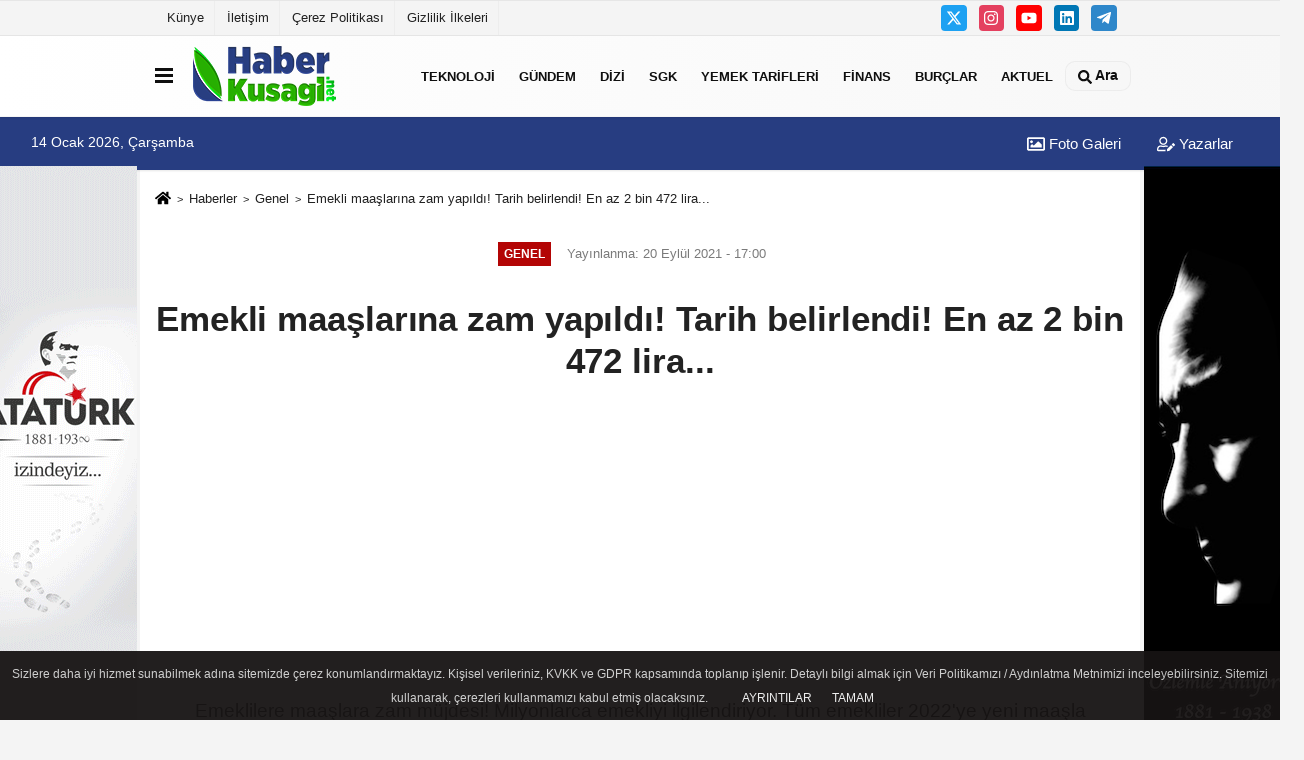

--- FILE ---
content_type: text/html; charset=UTF-8
request_url: https://www.haberkusagi.net/ekonomi/emekli-maaslarina-zam-yapildi-tarih-belirlendi-en-az-2-bin-472-lira-1456h
body_size: 12212
content:
 <!DOCTYPE html> <html lang="tr-TR"><head> <meta name="format-detection" content="telephone=no"/> <meta id="meta-viewport" name="viewport" content="width=1200"> <meta charset="utf-8"> <title>Emekli maaşlarına zam yapıldı! Tarih belirlendi! En az 2 bin 472 lira... - Genel - Haber Kuşağı</title> <meta name="title" content="Emekli maaşlarına zam yapıldı! Tarih belirlendi! En az 2 bin 472 lira... - Genel - Haber Kuşağı"> <meta name="description" content="Emeklilere maaşlara zam müjdesi! Milyonlarca emekliyi ilgilendiriyor. Tüm emekliler 2022&#39;ye yeni maaşla başlayacak. Enflasyon tahminine göre Ocak zammı SSK..."> <meta name="datePublished" content="2021-09-20T17:00:00+03:00"> <meta name="dateModified" content="2021-09-20T17:00:00+03:00"> <meta name="articleSection" content="news"> <link rel="canonical" href="https://www.haberkusagi.net/emekli-maaslarina-zam-yapildi-tarih-belirlendi-en-az-2-bin-472-lira/1456/" /> <link rel="manifest" href="https://www.haberkusagi.net/manifest.json"> <meta name="googlebot-news" content="noindex" /> <meta name="robots" content="index, follow" /> <meta name="googlebot" content="index, follow, max-snippet:-1, max-image-preview:large, max-video-preview:-1" /> <meta name="bingbot" content="index, follow, max-snippet:-1, max-image-preview:large, max-video-preview:-1" /> <meta name="robots" content="max-image-preview:large" /> <meta name="robots" content="max-snippet:160"> <link rel="amphtml" href="https://www.haberkusagi.net/amp/haber/emekli-maaslarina-zam-yapildi-tarih-belirlendi-en-az-2-bin-472-lira/1456/"/> <link rel="image_src" type="image/jpeg" href="https://www.haberkusagi.net/images/haberler/2366.jpg"/> <meta http-equiv="content-language" content="tr"/> <meta name="content-language" content="tr"><meta name="apple-mobile-web-app-status-bar-style" content="#ebe7e6"><meta name="msapplication-navbutton-color" content="#ebe7e6"> <meta name="theme-color" content="#ebe7e6"/> <link rel="shortcut icon" type="image/x-icon" href="https://www.haberkusagi.net/favicon.ico"> <link rel="apple-touch-icon" href="https://www.haberkusagi.net/favicon.ico"> <meta property="og:site_name" content="https://www.haberkusagi.net" /> <meta property="og:type" content="article" /> <meta property="og:title" content="Emekli maaşlarına zam yapıldı! Tarih belirlendi! En az 2 bin 472 lira..." /> <meta property="og:url" content="https://www.haberkusagi.net/emekli-maaslarina-zam-yapildi-tarih-belirlendi-en-az-2-bin-472-lira/1456/" /> <meta property="og:description" content="Emeklilere maaşlara zam müjdesi! Milyonlarca emekliyi ilgilendiriyor. Tüm emekliler 2022&#39;ye yeni maaşla başlayacak. Enflasyon tahminine göre Ocak zammı SSK ve Bağ-Kur&#39;lularda yüzde 5.21, kamu personeli emeklilerinde ise yüzde 7.21 olacak."/> <meta property="og:image" content="https://www.haberkusagi.net/images/haberler/2366.jpg" /> <meta property="og:locale" content="tr_TR" /> <meta property="og:image:width" content="641" /> <meta property="og:image:height" content="380" /> <meta property="og:image:alt" content="Emekli maaşlarına zam yapıldı! Tarih belirlendi! En az 2 bin 472 lira..." /> <meta name="twitter:card" content="summary_large_image" /> <meta name="twitter:url" content="https://www.haberkusagi.net/emekli-maaslarina-zam-yapildi-tarih-belirlendi-en-az-2-bin-472-lira/1456/" /> <meta name="twitter:title" content="Emekli maaşlarına zam yapıldı! Tarih belirlendi! En az 2 bin 472 lira..." /> <meta name="twitter:description" content="Emeklilere maaşlara zam müjdesi! Milyonlarca emekliyi ilgilendiriyor. Tüm emekliler 2022&#39;ye yeni maaşla başlayacak. Enflasyon tahminine göre Ocak zammı SSK ve Bağ-Kur&#39;lularda yüzde 5.21, kamu personeli emeklilerinde ise yüzde 7.21 olacak." /> <meta name="twitter:image:src" content="https://www.haberkusagi.net/images/haberler/2366.jpg" /> <meta name="twitter:domain" content="https://www.haberkusagi.net" /> <link rel="alternate" type="application/rss+xml" title="Emekli maaşlarına zam yapıldı! Tarih belirlendi! En az 2 bin 472 lira..." href="https://www.haberkusagi.net/rss_genel_.xml"/> <script type="text/javascript"> var facebookApp = ''; var facebookAppVersion = 'v10.0'; var twitter_username = ''; var reklamtime = "10000"; var domainname = "https://www.haberkusagi.net"; var splashcookie = null; var splashtime = null;	var _TOKEN = "9a92789599aeea1d320384a767b791a0"; </script><link rel="preload" as="style" href="https://www.haberkusagi.net/template/prime/assets/css/app.php?v=2025082215442820250822010304" /><link rel="stylesheet" type="text/css" media='all' href="https://www.haberkusagi.net/template/prime/assets/css/app.php?v=2025082215442820250822010304"/> <link rel="preload" as="script" href="https://www.haberkusagi.net/template/prime/assets/js/app.js?v=2025082215442820250822010304" /><script src="https://www.haberkusagi.net/template/prime/assets/js/app.js?v=2025082215442820250822010304"></script> <script src="https://www.haberkusagi.net/template/prime/assets/js/sticky.sidebar.js?v=2025082215442820250822010304"></script> <script src="https://www.haberkusagi.net/template/prime/assets/js/libs/swiper/swiper.js?v=2025082215442820250822010304" defer></script> <script src="https://www.haberkusagi.net/template/prime/assets/js/print.min.js?v=2025082215442820250822010304" defer></script> <script src="https://www.haberkusagi.net/reg-sw.js?v=2025082215442820250822010304" defer></script> <script data-schema="organization" type="application/ld+json"> { "@context": "https://schema.org", "@type": "Organization", "name": "Haber Kuşağı", "url": "https://www.haberkusagi.net", "logo": { "@type": "ImageObject",	"url": "https://www.haberkusagi.net/images/genel/logo_1.png",	"width": 360, "height": 90}, "sameAs": [ "", "https://www.facebook.com", "https://www.twitter.com/twitter", "https://www.instagram.com", "https://www.Linkedin.com/", "https://www.xing.com", "" ] } </script> <script type="application/ld+json"> { "@context": "https://schema.org", "@type": "BreadcrumbList",	"@id": "https://www.haberkusagi.net/emekli-maaslarina-zam-yapildi-tarih-belirlendi-en-az-2-bin-472-lira/1456/#breadcrumb", "itemListElement": [{ "@type": "ListItem", "position": 1, "item": { "@id": "https://www.haberkusagi.net", "name": "Ana Sayfa" } }, { "@type": "ListItem", "position": 2, "item": {"@id": "https://www.haberkusagi.net/genel/","name": "Genel" } }, { "@type": "ListItem", "position": 3, "item": { "@id": "https://www.haberkusagi.net/emekli-maaslarina-zam-yapildi-tarih-belirlendi-en-az-2-bin-472-lira/1456/", "name": "Emekli maaşlarına zam yapıldı! Tarih belirlendi! En az 2 bin 472 lira..." } }] } </script> <script type="application/ld+json">{ "@context": "https://schema.org", "@type": "NewsArticle",	"inLanguage":"tr-TR", "mainEntityOfPage": { "@type": "WebPage", "@id": "https://www.haberkusagi.net/emekli-maaslarina-zam-yapildi-tarih-belirlendi-en-az-2-bin-472-lira/1456/" }, "headline": "Emekli maaşlarına zam yapıldı! Tarih belirlendi! En az 2 bin 472 lira...", "name": "Emekli maaşlarına zam yapıldı! Tarih belirlendi! En az 2 bin 472 lira...", "articleBody": "Emekliye maaş müjdesi! Milyonlarca emekliyi ilgilendiriyor. Tüm emekliler 2022&#39;ye yeni maaşla başlayacak. Enflasyon tahminine göre Ocak zammı SSK ve Bağ-Kur&#39;lularda yüzde 5.21, kamu personeli emeklilerinde ise yüzde 7.21 olacak.Tahmin gerçekleşirse en düşük emekli maaşı; esnafta 2 000 350 liradan 2 000 472 tl&#39;ye, çiftçilerde bin 867 liradan bin 964 tl&#39;ye, 2000&#39;den önce emekli olan SSK&#39;lılarda 2 000 624 liradan 2 000 760 tl&#39;ye, 2000&#39;den sonra emekli olan SSK&#39;lılarda da bin 626 liradan bin 711 tl&#39;ye çıkacak.Bu yıl bir çok kazanım elde eden emekliler, gözünü şimdiden 2022&#39;ye çevirdi.Yeni yıl zamla başlayacak. Ocak ayında tüm emeklilerin maaşları artırılacak.SSK ve Bağ-Kur emeklilerine bu senenin ikinci yarısında gerçekleşen enflasyon oranında zam yapılacak.Memur emeklilerine ise yüzde 5 artış ve bu senenin ikinci 6 aylık döneminde enflasyon yüzde 3&#39;ü aşarsa aşan kısım kadar fark yansıtılacak.Zam oranı için ipucu da var.2021 TAHMİNİ YÜZDE 14.1Merkez Bankası, 2021 yılı için enflasyon tahminini yüzde 14.1 olarak açıkladı.Bu tahminin gerçekleşebilmesi için senenin ikinci yarısında enflasyonun yüzde 5.21 çıkması gerekmektedir.Buna göre; SSK ve Bağ-Kur emeklilerinin zam oranı yüzde 5.21 olacak.Memur emeklilerine ise 2.21 puanlık enflasyon farkı uygulaması yapılacak.Yüzde 5&#39;lik toplu protokol zammı ve yüzde 2.21&#39;lik enflasyon farkıyla kamu personeli emeklilerinin Ocak artışı yüzde 7.21&#39;e ulaşacak.Tahmin gerçekleşirse en düşük emekli maaşı; esnafta 2 000 350 liradan 2 000 472 tl&#39;ye, çiftçilerde bin 867 liradan bin 964 tl&#39;ye, 2000&#39;den önce emekli olan SSK&#39;lılarda 2 000 624 liradan 2 000 760 tl&#39;ye, 2000&#39;den sonra emekli olan SSK&#39;lılarda da bin 626 liradan bin 711 tl&#39;ye çıkacak.Halen 3 000 275 lira düzeyinde olan en düşük kamu personeli emeklisi aylığı ise Ocak ayında 3 000 512 lira olacak.", "articleSection": "Genel",	"wordCount": 260,	"image": [{	"@type": "ImageObject",	"url": "https://www.haberkusagi.net/images/haberler/2366.jpg",	"height": 380,	"width": 641 }], "datePublished": "2021-09-20T17:00:00+03:00", "dateModified": "2021-09-20T17:00:00+03:00", "genre": "news",	"isFamilyFriendly":"True",	"publishingPrinciples":"https://www.haberkusagi.net/gizlilik-ilkesi.html",	"thumbnailUrl": "https://www.haberkusagi.net/images/haberler/2366.jpg", "typicalAgeRange": "7-", "keywords": "",	"author": { "@type": "Person", "name": "Editör",	"url": "https://www.haberkusagi.net/editor/editor" }, "publisher": { "@type": "Organization", "name": "Haber Kuşağı", "logo": { "@type": "ImageObject", "url": "https://www.haberkusagi.net/images/genel/logo_1.png", "width": 360, "height": 90 } }, "description": "Emeklilere maaşlara zam müjdesi! Milyonlarca emekliyi ilgilendiriyor. Tüm emekliler 2022&#39;ye yeni maaşla başlayacak. Enflasyon tahminine göre Ocak zammı SSK ve Bağ-Kur&#39;lularda yüzde 5.21, kamu personeli emeklilerinde ise yüzde 7.21 olacak."
} </script><script async src="https://pagead2.googlesyndication.com/pagead/js/adsbygoogle.js?client=ca-pub-2022158364074388" crossorigin="anonymous"></script><meta name="google-site-verification" content="xuqUF1bA7KIw4CaKCHWAyQVpnuxNkixbapCEx8qmGpc" /><!-- Admatic AUTO ads START --><ins data-publisher="adm-pub-160847145813" data-ad-network="6687cbd8676440555a695a5a" class="adm-ads-area"></ins><script type="text/javascript" src="https://static.cdn.admatic.com.tr/showad/showad.min.js"></script><!-- Admatic AUTO ads END --></head><body class=""> <div class="container position-relative"><div class="sabit-reklam fixed-reklam"><div class=" text-center" ><div class=" mb15"><img data-src="https://www.haberkusagi.net/images/reklam/mustafa-kemal-ataturk-vektorel-gorselleri-10419829.gif" alt="Reklam" class="img-fluid lazy" /></div></div></div><div class="sabit-reklam sag-sabit fixed-reklam"><div class=" text-center" ><div class=" mb15"><img data-src="https://www.haberkusagi.net/images/reklam/ataturk-1683980892.png" alt="Reklam" class="img-fluid lazy" /></div></div></div></div> <div class="container-fluid d-md-block d-none header-border"><div class="container d-md-block d-none"><div class="row"><div class="col-md-7"><ul class="nav text-12 float-left"> <li><a class="nav-link-top" href="https://www.haberkusagi.net/kunye.html" title="Künye" >Künye</a></li><li><a class="nav-link-top" href="https://www.haberkusagi.net/iletisim.html" title="İletişim" >İletişim</a></li><li><a class="nav-link-top" href="https://www.haberkusagi.net/cerez-politikasi.html" title="Çerez Politikası" >Çerez Politikası</a></li><li><a class="nav-link-top" href="https://www.haberkusagi.net/gizlilik-ilkeleri.html" title="Gizlilik İlkeleri" >Gizlilik İlkeleri</a></li> </ul></div><div class="col-md-5"><div class="my-1 float-right"> <a href="https://www.twitter.com/twitter" title="https://www.twitter.com/twitter" target="_blank" rel="noopener" class="bg-twitter btn btn-icon-top rounded mr-2"><svg width="16" height="16" class="svg-wh"> <use xlink:href="https://www.haberkusagi.net/template/prime/assets/img/spritesvg.svg#twitterx" /> </svg> </a> <a href="https://www.instagram.com" title="https://www.instagram.com" target="_blank" rel="noopener" class="bg-instagram btn btn-icon-top rounded mr-2"><svg width="16" height="16" class="svg-wh"> <use xlink:href="https://www.haberkusagi.net/template/prime/assets/img/spritesvg.svg#instagram" /> </svg> </a> <a href="https://www.facebook.com" title="https://www.facebook.com" target="_blank" rel="noopener" class="bg-youtube btn btn-icon-top rounded mr-2"><svg width="16" height="16" class="svg-wh"> <use xlink:href="https://www.haberkusagi.net/template/prime/assets/img/spritesvg.svg#youtube" /> </svg> </a> <a href="https://www.Linkedin.com/" title="https://www.Linkedin.com/" target="_blank" rel="noopener" class="bg-linkedin btn btn-icon-top rounded mr-2"><svg width="16" height="16" class="svg-wh"> <use xlink:href="https://www.haberkusagi.net/template/prime/assets/img/spritesvg.svg#linkedin" /> </svg> </a> <a href="https://www.telegram.com" target="_blank" rel="noopener" class="bg-telegram btn btn-icon-top rounded mr-2" title="https://www.telegram.com"><svg width="16" height="16" class="svg-wh"> <use xlink:href="https://www.haberkusagi.net/template/prime/assets/img/spritesvg.svg#telegram" /> </svg> </a> </div></div> </div> </div></div> <div class="header-border"></div> <nav class="d-print-none navbar navbar-expand-lg bg-white align-items-center header box-shadow-menu"> <div class="container"><div class="menu" data-toggle="modal" data-target="#menu-aside" data-toggle-class="modal-open-aside"> <span class="menu-item"></span> <span class="menu-item"></span> <span class="menu-item"></span> </div> <a class="navbar-brand logo align-items-center" href="https://www.haberkusagi.net" title="Son dakika Haberleri, En Son Güncel İnternet Haber Merkezi"><picture> <source data-srcset="https://www.haberkusagi.net/images/genel/logo.png?v=2025082215442820250822010304" type="image/webp" class="img-fluid logoh"> <source data-srcset="https://www.haberkusagi.net/images/genel/logo_1.png?v=2025082215442820250822010304" type="image/jpeg" class="img-fluid logoh"> <img src="https://www.haberkusagi.net/images/genel/logo_1.png?v=2025082215442820250822010304" alt="Anasayfa" class="img-fluid logoh" width="100%" height="100%"></picture></a> <ul class="navbar-nav mr-auto font-weight-bolder nav-active-border bottom b-primary d-none d-md-flex"> <li class="nav-item text-uppercase"><a class="nav-link text-uppercase" href="https://www.haberkusagi.net/teknoloji/" title="Teknoloji" >Teknoloji</a></li><li class="nav-item text-uppercase"><a class="nav-link text-uppercase" href="https://www.haberkusagi.net/gundem/" title="Gündem" >Gündem</a></li><li class="nav-item text-uppercase"><a class="nav-link text-uppercase" href="https://www.haberkusagi.net/dizi/" title="Dizi" >Dizi</a></li><li class="nav-item text-uppercase"><a class="nav-link text-uppercase" href="https://www.haberkusagi.net/sgk/" title="SGK" >SGK</a></li><li class="nav-item text-uppercase"><a class="nav-link text-uppercase" href="https://www.haberkusagi.net/yemek-tarifleri/" title="Yemek Tarifleri" >Yemek Tarifleri</a></li><li class="nav-item text-uppercase"><a class="nav-link text-uppercase" href="https://www.haberkusagi.net/finans/" title="Finans" >Finans</a></li><li class="nav-item text-uppercase"><a class="nav-link text-uppercase" href="https://www.haberkusagi.net/burclar/" title="Burçlar" >Burçlar</a></li><li class="nav-item text-uppercase"><a class="nav-link text-uppercase" href="https://www.haberkusagi.net/aktuel/" title="Aktuel" >Aktuel</a></li> </ul> <ul class="navbar-nav ml-auto align-items-center font-weight-bolder"> <li class="nav-item"><a href="javascript:;" data-toggle="modal" data-target="#search-box" class="search-button nav-link py-1" title="Arama"><svg class="svg-bl" width="14" height="18"> <use xlink:href="https://www.haberkusagi.net/template/prime/assets/img/spritesvg.svg#search" /> </svg> <span> Ara</span></a></li> </ul> </div></nav></header><div class="container-fluid d-md-block sondakika-bg d-print-none"> <div class="row py-s px-3"> <div class="col-md-5"> <span id="bugun">Bugün <script> function tarihsaat() { var b = new Date, g = b.getSeconds(), d = b.getMinutes(), a = b.getHours(), c = b.getDay(), h = b.getDate(), k = b.getMonth(), b = b.getFullYear(); 10 > a && (a = "0" + a); 10 > g && (g = "0" + g); 10 > d && (d = "0" + d); document.getElementById("bugun").innerHTML = h + " " + "Ocak Şubat Mart Nisan Mayıs Haziran Temmuz Ağustos Eylül Ekim Kasım Aralık".split(" ")[k] + " " + b + ", " + "Pazar Pazartesi Salı Çarşamba Perşembe Cuma Cumartesi".split(" ")[c] + " "; setTimeout("tarihsaat()", 1E3) } function CC_noErrors() { return !0 } window.onerror = CC_noErrors; function bookmarksite(b, g) { document.all ? window.external.AddFavorite(g, b) : window.sidebar && window.sidebar.addPanel(b, g, "") } tarihsaat();</script></span> </div> <div class="col-md-7 d-none d-md-block"> <div class="text-right text-16"> <a href="https://www.haberkusagi.net/foto-galeri/" class="px-3" title="Foto Galeri" ><svg class="svg-whss" width="18" height="18"> <use xlink:href="https://www.haberkusagi.net/template/prime/assets/img/sprite.svg#image" /> </svg> Foto Galeri</a> <a href="https://www.haberkusagi.net/kose-yazarlari/" class="px-3" title="Köşe Yazarları" ><svg class="svg-whss" width="18" height="18"> <use xlink:href="https://www.haberkusagi.net/template/prime/assets/img/sprite.svg#user-edit" /> </svg> Yazarlar</a> </div> </div> </div></div> <div class="fixed-share bg-white box-shadow is-hidden align-items-center d-flex post-tools px-3"> <span class="bg-facebook post-share share-link" onClick="ShareOnFacebook('https://www.haberkusagi.net/emekli-maaslarina-zam-yapildi-tarih-belirlendi-en-az-2-bin-472-lira/1456/');return false;" title="facebook"><svg width="18" height="18" class="svg-wh"><use xlink:href="https://www.haberkusagi.net/template/prime/assets/img/sprite.svg?v=1#facebook-f"></use></svg> </span> <span class="bg-twitter post-share share-link" onClick="ShareOnTwitter('https://www.haberkusagi.net/emekli-maaslarina-zam-yapildi-tarih-belirlendi-en-az-2-bin-472-lira/1456/', 'tr', '', 'Emekli maaşlarına zam yapıldı! Tarih belirlendi! En az 2 bin 472 lira...')" title="twitter"><svg width="18" height="18" class="svg-wh"><use xlink:href="https://www.haberkusagi.net/template/prime/assets/img/sprite.svg?v=1#twitterx"></use></svg></span> <a rel="noopener" class="bg-whatsapp post-share share-link" href="https://api.whatsapp.com/send?text=Emekli maaşlarına zam yapıldı! Tarih belirlendi! En az 2 bin 472 lira... https://www.haberkusagi.net/emekli-maaslarina-zam-yapildi-tarih-belirlendi-en-az-2-bin-472-lira/1456/" title="whatsapp"><svg width="18" height="18" class="svg-wh"><use xlink:href="https://www.haberkusagi.net/template/prime/assets/img/sprite.svg?v=1#whatsapp"></use></svg></a> <a target="_blank" rel="noopener" class="bg-telegram post-share share-link" href="https://t.me/share/url?url=https://www.haberkusagi.net/emekli-maaslarina-zam-yapildi-tarih-belirlendi-en-az-2-bin-472-lira/1456/&text=Emekli maaşlarına zam yapıldı! Tarih belirlendi! En az 2 bin 472 lira..." title="telegram"><svg width="18" height="18" class="svg-wh"><use xlink:href="https://www.haberkusagi.net/template/prime/assets/img/sprite.svg?v=1#telegram"></use></svg></a> <a target="_blank" rel="noopener" class="bg-linkedin post-share share-link" href="https://www.linkedin.com/shareArticle?url=https://www.haberkusagi.net/emekli-maaslarina-zam-yapildi-tarih-belirlendi-en-az-2-bin-472-lira/1456/" title="linkedin"><svg width="18" height="18" class="svg-wh"><use xlink:href="https://www.haberkusagi.net/template/prime/assets/img/sprite.svg?v=1#linkedin"></use></svg></a> <a target="_blank" rel="noopener" class="bg-pinterest post-share share-link" href="https://pinterest.com/pin/create/button/?url=https://www.haberkusagi.net/emekli-maaslarina-zam-yapildi-tarih-belirlendi-en-az-2-bin-472-lira/1456/&media=https://www.haberkusagi.net/images/haberler/2366.jpg&description=Emekli maaşlarına zam yapıldı! Tarih belirlendi! En az 2 bin 472 lira..." title="pinterest"><svg width="18" height="18" class="svg-wh"><use xlink:href="https://www.haberkusagi.net/template/prime/assets/img/sprite.svg?v=1#pinterest"></use></svg></a> <div class="ml-auto d-flex align-items-center"> <a href="javascript:;" class="font-buyut text-muted text-center font-button plus mr-2"> <span>A</span> <div class="text-10 font-weight-normal">Büyüt</div> </a> <a href="javascript:;" class="font-kucult text-muted text-center font-button mr-2"> <span>A</span> <div class="text-10 font-weight-normal">Küçült</div> </a> <a href="javascript:;" class="text-muted text-center position-relative scroll-go" data-scroll="yorumlar-1456" data-count="0"> <svg class="svg-gr" width="24" height="24"><use xlink:href="https://www.haberkusagi.net/template/prime/assets/img/sprite.svg?v=1#comments" /></svg> <div class="text-10">Yorumlar</div> </a> </div> </div> <div class="print-body" id="print-1456"> <div class="container py-1 bg-white"><div class="my-3 text-center" ></div> <nav aria-label="breadcrumb"> <ol class="breadcrumb justify-content-left"> <li class="breadcrumb-item"><a href="https://www.haberkusagi.net" title="Ana Sayfa"><svg class="svg-br-2" width="16" height="16"><use xlink:href="https://www.haberkusagi.net/template/prime/assets/img/sprite.svg?v=1#home" /></svg></a></li> <li class="breadcrumb-item"><a href="https://www.haberkusagi.net/arsiv/" title="Arşiv">Haberler</a></li> <li class="breadcrumb-item"><a href="https://www.haberkusagi.net/genel/" title="Genel">Genel</a></li> <li class="breadcrumb-item active d-md-block d-none" aria-current="page"><a href="https://www.haberkusagi.net/emekli-maaslarina-zam-yapildi-tarih-belirlendi-en-az-2-bin-472-lira/1456/" title="Emekli maaşlarına zam yapıldı! Tarih belirlendi! En az 2 bin 472 lira...">Emekli maaşlarına zam yapıldı! Tarih belirlendi! En az 2 bin 472 lira...</a></li> </ol> </nav> <div id="haberler"> <div class="haber-kapsa print-body" id="print-1456"> <div class="news-start"> <article id="haber-1456"> <div class="text-md-center" > <div class="text-muted text-sm py-2 d-md-flex align-items-center justify-content-center"> <div class="badge badge-lg text-uppercase bg-primary mr-3 my-2 " style="background: !important;"> Genel </div> <div class="d-md-block text-12 text-fade"><svg class="svg-gr-2 d-none" width="14" height="14"><use xlink:href="https://www.haberkusagi.net/template/prime/assets/img/sprite.svg?v=1#clock"></use></svg> Yayınlanma: 20 Eylül 2021 - 17:00 </div> <div class="text-12 ml-md-3 text-fade"> </div> </div> <h1 class="text-36 post-title my-2 py-2 font-weight-bold"> Emekli maaşlarına zam yapıldı! Tarih belirlendi! En az 2 bin 472 lira... </h1> <div class=" text-center" ></div> <h2 class="text-2222 mb-0 my-2 py-2 font-weight-normal">Emeklilere maaşlara zam müjdesi! Milyonlarca emekliyi ilgilendiriyor. Tüm emekliler 2022'ye yeni maaşla başlayacak. Enflasyon tahminine göre Ocak zammı SSK ve Bağ-Kur'lularda yüzde 5.21, kamu personeli emeklilerinde ise yüzde 7.21 olacak.</h2> <div class="text-muted text-sm py-2 d-md-none align-items-center d-flex text-nowrap"> <div class="badge badge-lg text-uppercase bg-primary mr-3"> Genel </div> <div class="text-12"> 20 Eylül 2021 - 17:00 </div> <div class="ml-3 d-none d-md-block text-12"> </div> </div> <div class="fix-socials_btm d-flex d-md-none"> <div class="post-tools"> <a rel="noopener" class="post-share share-link" href="https://www.haberkusagi.net" title="Ana Sayfa"><svg width="18" height="18" class="svg-wh"><use xlink:href="https://www.haberkusagi.net/template/prime/assets/img/sprite.svg?v=1#home"></use></svg></a> <span class="bg-facebook post-share share-link" onClick="ShareOnFacebook('https://www.haberkusagi.net/emekli-maaslarina-zam-yapildi-tarih-belirlendi-en-az-2-bin-472-lira/1456/');return false;" title="facebook"><svg width="18" height="18" class="svg-wh"><use xlink:href="https://www.haberkusagi.net/template/prime/assets/img/sprite.svg?v=1#facebook-f"></use></svg> </span> <span class="bg-twitter post-share share-link" onClick="ShareOnTwitter('https://www.haberkusagi.net/emekli-maaslarina-zam-yapildi-tarih-belirlendi-en-az-2-bin-472-lira/1456/', 'tr', '', 'Emekli maaşlarına zam yapıldı! Tarih belirlendi! En az 2 bin 472 lira...')" title="twitter"><svg width="18" height="18" class="svg-wh"><use xlink:href="https://www.haberkusagi.net/template/prime/assets/img/sprite.svg?v=1#twitterx"></use></svg> </span> <a target="_blank" rel="noopener" class="bg-whatsapp post-share share-link" href="https://api.whatsapp.com/send?text=Emekli maaşlarına zam yapıldı! Tarih belirlendi! En az 2 bin 472 lira... https://www.haberkusagi.net/emekli-maaslarina-zam-yapildi-tarih-belirlendi-en-az-2-bin-472-lira/1456/" title="whatsapp"><svg width="18" height="18" class="svg-wh"><use xlink:href="https://www.haberkusagi.net/template/prime/assets/img/sprite.svg?v=1#whatsapp"></use></svg></a> <a target="_blank" rel="noopener" class="bg-telegram post-share share-link" href="https://t.me/share/url?url=https://www.haberkusagi.net/emekli-maaslarina-zam-yapildi-tarih-belirlendi-en-az-2-bin-472-lira/1456/&text=Emekli maaşlarına zam yapıldı! Tarih belirlendi! En az 2 bin 472 lira..." title="telegram"><svg width="18" height="18" class="svg-wh"><use xlink:href="https://www.haberkusagi.net/template/prime/assets/img/sprite.svg?v=1#telegram"></use></svg></a> <a target="_blank" rel="noopener" class="bg-linkedin post-share share-link" href="https://www.linkedin.com/shareArticle?url=https://www.haberkusagi.net/emekli-maaslarina-zam-yapildi-tarih-belirlendi-en-az-2-bin-472-lira/1456/" title="linkedin"><svg width="18" height="18" class="svg-wh"><use xlink:href="https://www.haberkusagi.net/template/prime/assets/img/sprite.svg?v=1#linkedin"></use></svg></a> <a target="_blank" rel="noopener" class="bg-pinterest post-share share-link" href="https://pinterest.com/pin/create/button/?url=https://www.haberkusagi.net/emekli-maaslarina-zam-yapildi-tarih-belirlendi-en-az-2-bin-472-lira/1456/&media=https://www.haberkusagi.net/images/haberler/2366.jpg&description=Emekli maaşlarına zam yapıldı! Tarih belirlendi! En az 2 bin 472 lira..." title="pinterest"><svg width="18" height="18" class="svg-wh"><use xlink:href="https://www.haberkusagi.net/template/prime/assets/img/sprite.svg?v=1#pinterest"></use></svg></a> <div class="ml-5 ml-auto d-flex align-items-center"> <a href="javascript:;" class="text-muted text-center position-relative scroll-go d-md-inline-block " data-scroll="yorumlar-1456" data-count="0"> <svg class="svg-gr" width="24" height="24"><use xlink:href="https://www.haberkusagi.net/template/prime/assets/img/sprite.svg?v=1#comments" /></svg> <div class="text-10">Yorumlar</div> </a> </div> </div></div> <div class="post-tools my-3 d-flex d-print-none flex-scroll flex-wrap"> <span class="bg-facebook post-share share-link" onClick="ShareOnFacebook('https://www.haberkusagi.net/emekli-maaslarina-zam-yapildi-tarih-belirlendi-en-az-2-bin-472-lira/1456/');return false;" title="facebook"><svg width="18" height="18" class="svg-wh"><use xlink:href="https://www.haberkusagi.net/template/prime/assets/img/sprite.svg?v=1#facebook-f"></use></svg> </span> <span class="bg-twitter post-share share-link" onClick="ShareOnTwitter('https://www.haberkusagi.net/emekli-maaslarina-zam-yapildi-tarih-belirlendi-en-az-2-bin-472-lira/1456/', 'tr', '', 'Emekli maaşlarına zam yapıldı! Tarih belirlendi! En az 2 bin 472 lira...')" title="twitter"><svg width="18" height="18" class="svg-wh"><use xlink:href="https://www.haberkusagi.net/template/prime/assets/img/sprite.svg?v=1#twitterx"></use></svg> </span> <a target="_blank" rel="noopener" class="bg-whatsapp post-share share-link" href="https://api.whatsapp.com/send?text=Emekli maaşlarına zam yapıldı! Tarih belirlendi! En az 2 bin 472 lira... https://www.haberkusagi.net/emekli-maaslarina-zam-yapildi-tarih-belirlendi-en-az-2-bin-472-lira/1456/" title="whatsapp"><svg width="18" height="18" class="svg-wh"><use xlink:href="https://www.haberkusagi.net/template/prime/assets/img/sprite.svg?v=1#whatsapp"></use></svg></a> <a target="_blank" rel="noopener" class="bg-telegram post-share share-link" href="https://t.me/share/url?url=https://www.haberkusagi.net/emekli-maaslarina-zam-yapildi-tarih-belirlendi-en-az-2-bin-472-lira/1456/&text=Emekli maaşlarına zam yapıldı! Tarih belirlendi! En az 2 bin 472 lira..." title="telegram"><svg width="18" height="18" class="svg-wh"><use xlink:href="https://www.haberkusagi.net/template/prime/assets/img/sprite.svg?v=1#telegram"></use></svg></a> <a target="_blank" rel="noopener" class="bg-linkedin post-share share-link" href="https://www.linkedin.com/shareArticle?url=https://www.haberkusagi.net/emekli-maaslarina-zam-yapildi-tarih-belirlendi-en-az-2-bin-472-lira/1456/" title="linkedin"><svg width="18" height="18" class="svg-wh"><use xlink:href="https://www.haberkusagi.net/template/prime/assets/img/sprite.svg?v=1#linkedin"></use></svg></a> <a target="_blank" rel="noopener" class="bg-pinterest post-share share-link" href="https://pinterest.com/pin/create/button/?url=https://www.haberkusagi.net/emekli-maaslarina-zam-yapildi-tarih-belirlendi-en-az-2-bin-472-lira/1456/&media=https://www.haberkusagi.net/images/haberler/2366.jpg&description=Emekli maaşlarına zam yapıldı! Tarih belirlendi! En az 2 bin 472 lira..." title="pinterest"><svg width="18" height="18" class="svg-wh"><use xlink:href="https://www.haberkusagi.net/template/prime/assets/img/sprite.svg?v=1#pinterest"></use></svg></a> <div class="ml-5 ml-auto d-flex align-items-center"> <a href="javascript:;" class="text-muted text-center mr-4 printer d-none d-md-inline-block" name="print1456" id="1456" title="Yazdır"> <svg class="svg-gr" width="24" height="24"><use xlink:href="https://www.haberkusagi.net/template/prime/assets/img/sprite.svg?v=1#print" /></svg> <div class="text-10">Yazdır</div> </a> <a href="javascript:;" class="font-buyut text-muted text-center font-button plus mr-2"> <span>A</span> <div class="text-10 font-weight-normal">Büyüt</div> </a> <a href="javascript:;" class="font-kucult text-muted text-center font-button mr-2"> <span>A</span> <div class="text-10 font-weight-normal">Küçült</div> </a> <a href="javascript:;" class="text-muted text-center position-relative scroll-go d-none d-md-inline-block " data-scroll="yorumlar-1456" data-count="0"> <svg class="svg-gr" width="24" height="24"><use xlink:href="https://www.haberkusagi.net/template/prime/assets/img/sprite.svg?v=1#comments" /></svg> <div class="text-10">Yorumlar</div> </a> </div> </div> </div> <div class="border-bottom my-3"></div> <div class="row"> <div class="col-md-8"> <div class="lazy mb-4 responsive-image"> <a data-fancybox="image" href="https://www.haberkusagi.net/images/haberler/2366.jpg" title="Emekli maaşlarına zam yapıldı! Tarih belirlendi! En az 2 bin 472 lira..."><img src="https://www.haberkusagi.net/template/prime/assets/img/641x380.jpg?v=2025082215442820250822010304" data-src="https://www.haberkusagi.net/images/haberler/2366.jpg" width="100%" height="100%" alt="Emekli maaşlarına zam yapıldı! Tarih belirlendi! En az 2 bin 472 lira..." class="img-fluid lazy"/></a> </div> <div class="post-body my-3"> <div class="detay" property="articleBody">
Emekliye maaş müjdesi! Milyonlarca emekliyi ilgilendiriyor. Tüm emekliler 2022'ye yeni maaşla başlayacak. Enflasyon tahminine göre Ocak zammı SSK ve Bağ-Kur'lularda yüzde 5.21, kamu personeli emeklilerinde ise yüzde 7.21 olacak.</p>Tahmin gerçekleşirse en düşük emekli maaşı; esnafta 2 000 350 liradan 2 000 472 tl'ye, çiftçilerde bin 867 liradan bin 964 tl'ye, 2000'den önce emekli olan SSK'lılarda 2 000 624 liradan 2 000 760 tl'ye, 2000'den sonra emekli olan SSK'lılarda da bin 626 liradan bin 711 tl'ye çıkacak.</p>Bu yıl bir çok kazanım elde eden emekliler, gözünü şimdiden 2022'ye çevirdi.</p>Yeni yıl zamla başlayacak. Ocak ayında tüm emeklilerin maaşları artırılacak.</p>SSK ve Bağ-Kur emeklilerine bu senenin ikinci yarısında gerçekleşen enflasyon oranında zam yapılacak.</p>Memur emeklilerine ise yüzde 5 artış ve bu senenin ikinci 6 aylık döneminde enflasyon yüzde 3'ü aşarsa aşan kısım kadar fark yansıtılacak.</p>Zam oranı için ipucu da var.</p><strong>2021 TAHMİNİ YÜZDE 14.1</strong></p>Merkez Bankası, 2021 yılı için enflasyon tahminini yüzde 14.1 olarak açıkladı.</p>Bu tahminin gerçekleşebilmesi için senenin ikinci yarısında enflasyonun yüzde 5.21 çıkması gerekmektedir.</p>Buna göre; SSK ve Bağ-Kur emeklilerinin zam oranı yüzde 5.21 olacak.</p>Memur emeklilerine ise 2.21 puanlık enflasyon farkı uygulaması yapılacak.</p>Yüzde 5'lik toplu protokol zammı ve yüzde 2.21'lik enflasyon farkıyla kamu personeli emeklilerinin Ocak artışı yüzde 7.21'e ulaşacak.</p>Tahmin gerçekleşirse en düşük emekli maaşı; esnafta 2 000 350 liradan 2 000 472 tl'ye, çiftçilerde bin 867 liradan bin 964 tl'ye, 2000'den önce emekli olan SSK'lılarda 2 000 624 liradan 2 000 760 tl'ye, 2000'den sonra emekli olan SSK'lılarda da bin 626 liradan bin 711 tl'ye çıkacak.</p>Halen 3 000 275 lira düzeyinde olan en düşük kamu personeli emeklisi aylığı ise Ocak ayında 3 000 512 lira olacak.</p> </div> </div> <div class="clearfixy"></div><div class="emojiler py-3" data-id="1456"></div><script> $(document).ready(function () {
$('.emojiler[data-id="'+1456+'"]').load('https://www.haberkusagi.net/template/prime/include/emoji.php?postid=1456&type=1');
});</script> <div class=" text-center" ></div> <div class="my-3 py-1 d-print-none commenttab" id="yorumlar-1456"> <div class="b-t"> <div class="nav-active-border b-primary top"> <ul class="nav font-weight-bold align-items-center" id="myTab" role="tablist"> <li class="nav-item" role="tab" aria-selected="false"> <a class="nav-link py-3 active" id="comments-tab-1456" data-toggle="tab" href="#comments-1456"><span class="d-md-block text-16">YORUMLAR</span></a> </li> </ul> </div> </div> <div class="tab-content"> <div class="tab-pane show active" id="comments-1456"> <div class="my-3"> <div class="commentResult"></div> <form class="contact_form commentstyle" action="" onsubmit="return tumeva.commentSubmit(this)" name="yorum"> <div class="reply my-2" id="kim" style="display:none;"><strong> <span></span> </strong> adlı kullanıcıya cevap <a href="#" class="notlikeid reply-comment-cancel">x</a> </div> <div class="form-group"> <textarea onkeyup="textCounterJS(this.form.Yorum,this.form.remLensoz,1000);" id="yorum" type="text" minlength="10" name="Yorum" required="required" class="form-control pb-4" placeholder="Kanunlara aykırı, konuyla ilgisi olmayan, küfür içeren yorumlar onaylanmamaktadır.IP adresiniz kaydedilmektedir."></textarea> <label for="remLensoz"> <input autocomplete="off" class="commentbgr text-12 border-0 py-2 px-1" readonly id="remLensoz" name="remLensoz" type="text" maxlength="3" value="2000 karakter"/> </label> <script type="text/javascript"> function textCounterJS(field, cntfield, maxlimit) { if (field.value.length > maxlimit) field.value = field.value.substring(0, maxlimit); else cntfield.value = (maxlimit - field.value.length).toString().concat(' karakter'); } </script> </div> <div class="row"> <div class="col-md-6"> <div class="form-group"> <input autocomplete="off" type="text" maxlength="75" name="AdSoyad" class="form-control" id="adsoyad" required placeholder="Ad / Soyad"> </div> </div> </div> <input type="hidden" name="Baglanti" value="0" class="YorumId"/> <input type="hidden" name="Durum" value="YorumGonder"/> <input type="hidden" name="VeriId" value="1456"/> <input type="hidden" name="Tip" value="1"/> <input type="hidden" name="show" value="20260114"/> <input type="hidden" name="token" value="9a92789599aeea1d320384a767b791a0"> <button id="send" type="submit" class="text-14 btn btn-sm btn-primary px-4 font-weight-bold"> Gönder</button> </form> </div> <!-- yorumlar --> </div> </div></div> <div class="heading d-print-none py-3">İlginizi Çekebilir</div><div class="row row-sm list-grouped d-print-none"> <div class="col-md-6"> <div class="list-item block"> <a href="https://www.haberkusagi.net/ve-mecliste-onaylandi-iki-destek-birden-tamamini-devlet-oduyor-1-726-lira/6044/" title="Ve Mecliste Onaylandı! İki Destek Birden, Tamamını Devlet Ödüyor, 1.726 Lira..."><img src="https://www.haberkusagi.net/template/prime/assets/img/313x170.jpg?v=2025082215442820250822010304" data-src="https://www.haberkusagi.net/images/haberler/11633.jpg" width="384" height="208" alt="Ve Mecliste Onaylandı! İki Destek Birden, Tamamını Devlet Ödüyor, 1.726 Lira..." class="img-fluid lazy maxh3"/></a> <div class="list-content"> <div class="list-body h-2x"><a href="https://www.haberkusagi.net/ve-mecliste-onaylandi-iki-destek-birden-tamamini-devlet-oduyor-1-726-lira/6044/" title="Ve Mecliste Onaylandı! İki Destek Birden, Tamamını Devlet Ödüyor, 1.726 Lira..." class="list-title mt-1">Ve Mecliste Onaylandı! İki Destek Birden, Tamamını Devlet Ödüyor, 1.726 Lira...</a> </div> </div> </div> </div> <div class="col-md-6"> <div class="list-item block"> <a href="https://www.haberkusagi.net/son-dakika-mujdesi-bu-kez-memur-ve-emekliye-geldi-maaslara-1450-lira-ek-zam-kesinlesti-tarih-verildi/6042/" title="Son Dakika Müjdesi Bu Kez Memur ve Emekliye Geldi! Maaşlara 1450 lira Ek Zam Kesinleşti! Tarih Verildi...."><img src="https://www.haberkusagi.net/template/prime/assets/img/313x170.jpg?v=2025082215442820250822010304" data-src="https://www.haberkusagi.net/images/haberler/11629.jpg" width="384" height="208" alt="Son Dakika Müjdesi Bu Kez Memur ve Emekliye Geldi! Maaşlara 1450 lira Ek Zam Kesinleşti! Tarih Verildi...." class="img-fluid lazy maxh3"/></a> <div class="list-content"> <div class="list-body h-2x"><a href="https://www.haberkusagi.net/son-dakika-mujdesi-bu-kez-memur-ve-emekliye-geldi-maaslara-1450-lira-ek-zam-kesinlesti-tarih-verildi/6042/" title="Son Dakika Müjdesi Bu Kez Memur ve Emekliye Geldi! Maaşlara 1450 lira Ek Zam Kesinleşti! Tarih Verildi...." class="list-title mt-1">Son Dakika Müjdesi Bu Kez Memur ve Emekliye Geldi! Maaşlara 1450 lira Ek Zam Kesinleşti! Tarih Verildi....</a> </div> </div> </div> </div> <div class="col-md-6"> <div class="list-item block"> <a href="https://www.haberkusagi.net/az-once-acikladi-milyonlarca-kisinin-hesabina-2-706-tl-yatirildi-7-den-70-e-18-den-75-yasa-kadar-herkese-odeme-yapiliyor-ptt-ye-kimligiyle-giden-parasi-odenecek/6039/" title="Az önce açıkladı: Milyonlarca Kişinin Hesabına 2.706 TL Yatırıldı! 7'den 70'e 18'den 75 Yaşa Kadar Herkese Ödeme Yapılıyor! PTT'ye Kimliğiyle Giden Parası Ödenecek"><img src="https://www.haberkusagi.net/template/prime/assets/img/313x170.jpg?v=2025082215442820250822010304" data-src="https://www.haberkusagi.net/images/haberler/11623.jpg" width="384" height="208" alt="Az önce açıkladı: Milyonlarca Kişinin Hesabına 2.706 TL Yatırıldı! 7'den 70'e 18'den 75 Yaşa Kadar Herkese Ödeme Yapılıyor! PTT'ye Kimliğiyle Giden Parası Ödenecek" class="img-fluid lazy maxh3"/></a> <div class="list-content"> <div class="list-body h-2x"><a href="https://www.haberkusagi.net/az-once-acikladi-milyonlarca-kisinin-hesabina-2-706-tl-yatirildi-7-den-70-e-18-den-75-yasa-kadar-herkese-odeme-yapiliyor-ptt-ye-kimligiyle-giden-parasi-odenecek/6039/" title="Az önce açıkladı: Milyonlarca Kişinin Hesabına 2.706 TL Yatırıldı! 7'den 70'e 18'den 75 Yaşa Kadar Herkese Ödeme Yapılıyor! PTT'ye Kimliğiyle Giden Parası Ödenecek" class="list-title mt-1">Az önce açıkladı: Milyonlarca Kişinin Hesabına 2.706 TL Yatırıldı! 7'den 70'e 18'den 75 Yaşa Kadar Herkese Ödeme Yapılıyor! PTT'ye Kimliğiyle Giden Parası Ödenecek</a> </div> </div> </div> </div> <div class="col-md-6"> <div class="list-item block"> <a href="https://www.haberkusagi.net/altin-fiyatlari-bugun-hareketlendi-gram-ve-ceyrek-altin-fiyatlari-ne-kadar-oldu/6036/" title="Altın fiyatları bugün hareketlendi! Gram ve çeyrek altın fiyatları ne kadar oldu?"><img src="https://www.haberkusagi.net/template/prime/assets/img/313x170.jpg?v=2025082215442820250822010304" data-src="https://www.haberkusagi.net/images/haberler/11611.jpg" width="384" height="208" alt="Altın fiyatları bugün hareketlendi! Gram ve çeyrek altın fiyatları ne kadar oldu?" class="img-fluid lazy maxh3"/></a> <div class="list-content"> <div class="list-body h-2x"><a href="https://www.haberkusagi.net/altin-fiyatlari-bugun-hareketlendi-gram-ve-ceyrek-altin-fiyatlari-ne-kadar-oldu/6036/" title="Altın fiyatları bugün hareketlendi! Gram ve çeyrek altın fiyatları ne kadar oldu?" class="list-title mt-1">Altın fiyatları bugün hareketlendi! Gram ve çeyrek altın fiyatları ne kadar oldu?</a> </div> </div> </div> </div> </div></div> <div class="col-md-4 d-print-none sidebar1456"><div class="heading my-2">Son Haberler</div> <div class="list-grid"> <a href="https://www.haberkusagi.net/solana-210-dolar-seviyelerinde-ag-aktivitesi-ve-piyasa-gorunumu-yakindan-izleniyor/8100/" title="Solana 210 Dolar Seviyelerinde: Ağ Aktivitesi ve Piyasa Görünümü Yakından İzleniyor" class="list-item mb-0 py-2"> <picture> <source data-srcset="https://www.haberkusagi.net/images/haberler/2025/12/solana-210-dolar-seviyelerinde-ag-aktivitesi-ve-piyasa-gorunumu-yakindan-izleniyor-2782-t.webp" type="image/webp"> <source data-srcset="https://www.haberkusagi.net/images/haberler/2025/12/solana-210-dolar-seviyelerinde-ag-aktivitesi-ve-piyasa-gorunumu-yakindan-izleniyor-2782-t.jpg" type="image/jpeg"> <img src="https://www.haberkusagi.net/template/prime/assets/img/92x50-l.jpg?v=2025082215442820250822010304" data-src="https://www.haberkusagi.net/images/haberler/2025/12/solana-210-dolar-seviyelerinde-ag-aktivitesi-ve-piyasa-gorunumu-yakindan-izleniyor-2782-t.jpg" alt="Solana 210 Dolar Seviyelerinde: Ağ Aktivitesi ve Piyasa Görünümü Yakından İzleniyor" class="img-fluid lazy w-92 mh-50px" width="92" height="50"></picture> <div class="list-content py-0 ml-2"> <div class="list-body h-2x"> <div class="list-title h-2x text-topnews text-15 lineblockh"> Solana 210 Dolar Seviyelerinde: Ağ Aktivitesi ve Piyasa Görünümü... </div> </div> </div> </a> <a href="https://www.haberkusagi.net/ethereum-3-500-dolar-seviyelerinde-piyasalarda-son-durum-ve-genel-gorunum/8099/" title="Ethereum 3.500 Dolar Seviyelerinde: Piyasalarda Son Durum ve Genel Görünüm" class="list-item mb-0 py-2"> <picture> <source data-srcset="https://www.haberkusagi.net/images/haberler/2025/12/ethereum-3-500-dolar-seviyelerinde-piyasalarda-son-durum-ve-genel-gorunum-7267-t.webp" type="image/webp"> <source data-srcset="https://www.haberkusagi.net/images/haberler/2025/12/ethereum-3-500-dolar-seviyelerinde-piyasalarda-son-durum-ve-genel-gorunum-7267-t.jpg" type="image/jpeg"> <img src="https://www.haberkusagi.net/template/prime/assets/img/92x50-l.jpg?v=2025082215442820250822010304" data-src="https://www.haberkusagi.net/images/haberler/2025/12/ethereum-3-500-dolar-seviyelerinde-piyasalarda-son-durum-ve-genel-gorunum-7267-t.jpg" alt="Ethereum 3.500 Dolar Seviyelerinde: Piyasalarda Son Durum ve Genel Görünüm" class="img-fluid lazy w-92 mh-50px" width="92" height="50"></picture> <div class="list-content py-0 ml-2"> <div class="list-body h-2x"> <div class="list-title h-2x text-topnews text-15 lineblockh"> Ethereum 3.500 Dolar Seviyelerinde: Piyasalarda Son Durum ve Genel Görünüm </div> </div> </div> </a> <a href="https://www.haberkusagi.net/bitcoin-98-bin-dolar-bandinda-piyasalarda-son-durum-ve-beklentiler/8098/" title="Bitcoin 98 Bin Dolar Bandında: Piyasalarda Son Durum ve Beklentiler" class="list-item mb-0 py-2"> <picture> <source data-srcset="https://www.haberkusagi.net/images/haberler/2025/12/bitcoin-98-bin-dolar-bandinda-piyasalarda-son-durum-ve-beklentiler-5597-t.webp" type="image/webp"> <source data-srcset="https://www.haberkusagi.net/images/haberler/2025/12/bitcoin-98-bin-dolar-bandinda-piyasalarda-son-durum-ve-beklentiler-5597-t.jpg" type="image/jpeg"> <img src="https://www.haberkusagi.net/template/prime/assets/img/92x50-l.jpg?v=2025082215442820250822010304" data-src="https://www.haberkusagi.net/images/haberler/2025/12/bitcoin-98-bin-dolar-bandinda-piyasalarda-son-durum-ve-beklentiler-5597-t.jpg" alt="Bitcoin 98 Bin Dolar Bandında: Piyasalarda Son Durum ve Beklentiler" class="img-fluid lazy w-92 mh-50px" width="92" height="50"></picture> <div class="list-content py-0 ml-2"> <div class="list-body h-2x"> <div class="list-title h-2x text-topnews text-15 lineblockh"> Bitcoin 98 Bin Dolar Bandında: Piyasalarda Son Durum ve Beklentiler </div> </div> </div> </a> <a href="https://www.haberkusagi.net/bitcoin-de-son-durum-piyasalarda-dengelenme-arayisi-suruyor/8097/" title="Bitcoin’de Son Durum: Piyasalarda Dengelenme Arayışı Sürüyor" class="list-item mb-0 py-2"> <picture> <source data-srcset="https://www.haberkusagi.net/images/haberler/2025/12/bitcoin-de-son-durum-piyasalarda-dengelenme-arayisi-suruyor-6577-t.webp" type="image/webp"> <source data-srcset="https://www.haberkusagi.net/images/haberler/2025/12/bitcoin-de-son-durum-piyasalarda-dengelenme-arayisi-suruyor-6577-t.jpg" type="image/jpeg"> <img src="https://www.haberkusagi.net/template/prime/assets/img/92x50-l.jpg?v=2025082215442820250822010304" data-src="https://www.haberkusagi.net/images/haberler/2025/12/bitcoin-de-son-durum-piyasalarda-dengelenme-arayisi-suruyor-6577-t.jpg" alt="Bitcoin’de Son Durum: Piyasalarda Dengelenme Arayışı Sürüyor" class="img-fluid lazy w-92 mh-50px" width="92" height="50"></picture> <div class="list-content py-0 ml-2"> <div class="list-body h-2x"> <div class="list-title h-2x text-topnews text-15 lineblockh"> Bitcoin’de Son Durum: Piyasalarda Dengelenme Arayışı Sürüyor </div> </div> </div> </a> <a href="https://www.haberkusagi.net/dijital-tanitimda-entegre-iletisim-donemi-basin-video-ve-radyo-ayni-stratejide-bulusuyor/8096/" title="Dijital Tanıtımda Entegre İletişim Dönemi: Basın, Video ve Radyo Aynı Stratejide Buluşuyor" class="list-item mb-0 py-2"> <picture> <source data-srcset="https://www.haberkusagi.net/images/haberler/2025/12/dijital-tanitimda-entegre-iletisim-donemi-basin-video-ve-radyo-ayni-stratejide-bulusuyor-1789-t.webp" type="image/webp"> <source data-srcset="https://www.haberkusagi.net/images/haberler/2025/12/dijital-tanitimda-entegre-iletisim-donemi-basin-video-ve-radyo-ayni-stratejide-bulusuyor-1789-t.jpg" type="image/jpeg"> <img src="https://www.haberkusagi.net/template/prime/assets/img/92x50-l.jpg?v=2025082215442820250822010304" data-src="https://www.haberkusagi.net/images/haberler/2025/12/dijital-tanitimda-entegre-iletisim-donemi-basin-video-ve-radyo-ayni-stratejide-bulusuyor-1789-t.jpg" alt="Dijital Tanıtımda Entegre İletişim Dönemi: Basın, Video ve Radyo Aynı Stratejide Buluşuyor" class="img-fluid lazy w-92 mh-50px" width="92" height="50"></picture> <div class="list-content py-0 ml-2"> <div class="list-body h-2x"> <div class="list-title h-2x text-topnews text-15 lineblockh"> Dijital Tanıtımda Entegre İletişim Dönemi: Basın, Video ve Radyo... </div> </div> </div> </a> </div> <div class=" text-center" ><div align="center" class="mb15" id="reklam"><!-- Admatic STANDARD ads START --><ins data-publisher="adm-pub-160847145813" data-ad-network="6687cbd8676440555a695a5a" data-ad-size="[[300, 250]]" class="adm-ads-area"></ins><script type="text/javascript" src="https://static.cdn.admatic.com.tr/showad/showad.min.js"></script><!-- Admatic STANDARD ads END --></div></div> </div> </div> <div style="display:none;"> <div id="news-nextprev" class="group" style="display: block;"> <div id="prevNewsUrl" class="leftNewsDetailArrow" data-url="https://www.haberkusagi.net/cumhur-ittifaki-na-kotu-haber-uluslar-arasi-anket-sirketinden-geldi/1455/"> <a href="https://www.haberkusagi.net/cumhur-ittifaki-na-kotu-haber-uluslar-arasi-anket-sirketinden-geldi/1455/" class="leftArrow prev"> <div class="leftTextImgWrap" style="display: none; opacity: 1;"> <div class="lText nwstle">Cumhur İttifakı'na kötü haber uluslar arası anket şirketinden geldi...</div> </div> </a> </div> <div id="nextNewsUrl" class="rightNewsDetailArrow" data-url="https://www.haberkusagi.net/cumhur-ittifaki-na-kotu-haber-uluslar-arasi-anket-sirketinden-geldi/1455/"> <a href="https://www.haberkusagi.net/cumhur-ittifaki-na-kotu-haber-uluslar-arasi-anket-sirketinden-geldi/1455/" class="rightArrow next"> <div class="rightTextImgWrap" style="display: none; opacity: 1;"> <div class="rText nwstle">Cumhur İttifakı'na kötü haber uluslar arası anket şirketinden geldi...</div> </div> </a> <a href="https://www.haberkusagi.net/cumhur-ittifaki-na-kotu-haber-uluslar-arasi-anket-sirketinden-geldi/1455/" id="sonrakiHaber"></a> </div> </div> <script> $(document).ready(function () { $('.sidebar1456').theiaStickySidebar({ additionalMarginTop: 70, additionalMarginBottom: 20 });}); </script> </div></article> </div> </div> </div> <div class="page-load-status"> <div class="loader-ellips infinite-scroll-request"> <span class="loader-ellips__dot"></span> <span class="loader-ellips__dot"></span> <span class="loader-ellips__dot"></span> <span class="loader-ellips__dot"></span> </div> <p class="infinite-scroll-last"></p> <p class="infinite-scroll-error"></p></div> </div> </div> </div> <div class="modal" id="search-box" data-backdrop="true" aria-hidden="true"> <div class="modal-dialog modal-lg modal-dialog-centered"> <div class="modal-content bg-transparent"> <div class="modal-body p-0"> <a href="javascript:;" data-dismiss="modal" title="Kapat" class="float-right ml-3 d-flex text-white mb-3 font-weight-bold"><svg class="svg-wh fa-4x" width="18" height="18"> <use xlink:href="https://www.haberkusagi.net/template/prime/assets/img/spritesvg.svg#times" /> </svg></a> <form role="search" action="https://www.haberkusagi.net/template/prime/search.php" method="post"> <input id="arama-input" required minlength="3" autocomplete="off" type="text" name="q" placeholder="Lütfen aramak istediğiniz kelimeyi yazınız." class="form-control py-3 px-4 border-0"> <input type="hidden" name="type" value="1" > <input type="hidden" name="token" value="47965bbad19cd923fd00d99470ec87cb"></form> <div class="text-white mt-3 mx-3"></div> </div> </div> </div></div> <div class="modal fade" id="menu-aside" data-backdrop="true" aria-hidden="true"> <div class="modal-dialog modal-left w-xxl mobilmenuheader"> <div class="d-flex flex-column h-100"> <div class="navbar px-md-5 px-3 py-3 d-flex"> <a href="javascript:;" data-dismiss="modal" class="ml-auto"> <svg class="svg-w fa-3x" width="18" height="18"> <use xlink:href="https://www.haberkusagi.net/template/prime/assets/img/spritesvg.svg#times" /> </svg> </a> </div> <div class="px-md-5 px-3 py-2 scrollable hover flex"> <div class="nav flex-column"> <div class="nav-item"> <a class="nav-link pl-0 py-2" href="https://www.haberkusagi.net" title="Ana Sayfa">Ana Sayfa</a></div> <div class="nav-item"><a class="nav-link pl-0 py-2" href="https://www.haberkusagi.net/teknoloji/" title="Teknoloji" >Teknoloji</a></div><div class="nav-item"><a class="nav-link pl-0 py-2" href="https://www.haberkusagi.net/gundem/" title="Gündem" >Gündem</a></div><div class="nav-item"><a class="nav-link pl-0 py-2" href="https://www.haberkusagi.net/dizi/" title="Dizi" >Dizi</a></div><div class="nav-item"><a class="nav-link pl-0 py-2" href="https://www.haberkusagi.net/sgk/" title="SGK" >SGK</a></div><div class="nav-item"><a class="nav-link pl-0 py-2" href="https://www.haberkusagi.net/yemek-tarifleri/" title="Yemek Tarifleri" >Yemek Tarifleri</a></div><div class="nav-item"><a class="nav-link pl-0 py-2" href="https://www.haberkusagi.net/finans/" title="Finans" >Finans</a></div><div class="nav-item"><a class="nav-link pl-0 py-2" href="https://www.haberkusagi.net/burclar/" title="Burçlar" >Burçlar</a></div><div class="nav-item"><a class="nav-link pl-0 py-2" href="https://www.haberkusagi.net/aktuel/" title="Aktuel" >Aktuel</a></div> <div class="nav-item"><a class="nav-link pl-0 py-2" href="https://www.haberkusagi.net/kose-yazarlari/" title="Köşe Yazarları">Köşe Yazarları</a></div> <div class="nav-item"> <a class="nav-link pl-0 py-2" href="https://www.haberkusagi.net/foto-galeri/" title=" Foto Galeri">Foto Galeri</a> </div> <div class="nav-item"><a class="nav-link pl-0 py-2" href="https://www.haberkusagi.net/biyografiler/" title="Biyografiler">Biyografiler</a></div> <div class="nav-item"><a class="nav-link pl-0 py-2" href="https://www.haberkusagi.net/gunun-haberleri/" title="Günün Haberleri">Günün Haberleri</a></div> <div class="nav-item"><a class="nav-link pl-0 py-2" href="https://www.haberkusagi.net/arsiv/" title="Arşiv"> Arşiv</a></div> <div class="nav-item"><a class="nav-link pl-0 py-2" href="https://www.haberkusagi.net/gazete-arsivi/" title="Gazete Arşivi">Gazete Arşivi</a></div> <div class="nav-item"><a class="nav-link pl-0 py-2" href="https://www.haberkusagi.net/karikaturler/" title="Karikatürler">Karikatürler</a></div> <div class="nav-item"><a class="nav-link pl-0 py-2" href="https://www.haberkusagi.net/hava-durumu/" title="Hava Durumu">Hava Durumu</a> </div> <div class="nav-item"> <a class="nav-link pl-0 py-2" href="https://www.haberkusagi.net/gazete-mansetleri/" title="Gazete Manşetleri">Gazete Manşetleri</a> </div> <div class="nav-item"> <a class="nav-link pl-0 py-2" href="https://www.haberkusagi.net/nobetci-eczaneler/" title="Nöbetci Eczaneler">Nöbetci Eczaneler</a> </div> <div class="nav-item"> <a class="nav-link pl-0 py-2" href="https://www.haberkusagi.net/namaz-vakitleri/" title="Namaz Vakitleri">Namaz Vakitleri</a> </div> </div> </div> </div> </div></div><footer class="d-print-none"><div class="py-4 bg-white footer"> <div class="container py-1 text-13"> <div class="row"> <div class="col-md-4"> <ul class="list-unstyled l-h-2x text-13 nav"> <li class="col-6 col-md-6 mtf-1"><a href="https://www.haberkusagi.net/aktuel/" title="Aktuel">Aktuel</a></li> <li class="col-6 col-md-6 mtf-1"><a href="https://www.haberkusagi.net/burclar/" title="Burçlar">Burçlar</a></li> <li class="col-6 col-md-6 mtf-1"><a href="https://www.haberkusagi.net/dizi/" title="Dizi">Dizi</a></li> <li class="col-6 col-md-6 mtf-1"><a href="https://www.haberkusagi.net/finans/" title="Finans">Finans</a></li> <li class="col-6 col-md-6 mtf-1"><a href="https://www.haberkusagi.net/gundem/" title="Gündem">Gündem</a></li> <li class="col-6 col-md-6 mtf-1"><a href="https://www.haberkusagi.net/kunye/" title="Künye">Künye</a></li> <li class="col-6 col-md-6 mtf-1"><a href="https://www.haberkusagi.net/sgk/" title="SGK">SGK</a></li> <li class="col-6 col-md-6 mtf-1"><a href="https://www.haberkusagi.net/teknoloji/" title="Teknoloji">Teknoloji</a></li> <li class="col-6 col-md-6 mtf-1"><a href="https://www.haberkusagi.net/yemek-tarifleri/" title="Yemek Tarifleri">Yemek Tarifleri</a></li></ul> </div> <div class="col-md-8"> <div class="row"> <div class="col-4 col-md-3"> <ul class="list-unstyled l-h-2x text-13"> <li class="mtf-1"><a href="https://www.haberkusagi.net/foto-galeri/" title=" Foto Galeri">Foto Galeri</a></li> <li class="mtf-1"><a href="https://www.haberkusagi.net/kose-yazarlari/" title="Köşe Yazarları">Köşe Yazarları</a></li> <li class="mtf-1"><a href="https://www.haberkusagi.net/biyografiler/" title="Biyografiler">Biyografiler</a></li> </ul> </div> <div class="col-6 col-md-3"> <ul class="list-unstyled l-h-2x text-13"> <li class="mtf-1"><a href="https://www.haberkusagi.net/gunun-haberleri/" title="Günün Haberleri">Günün Haberleri</a></li> <li class="mtf-1"><a href="https://www.haberkusagi.net/arsiv/" title="Arşiv"> Arşiv</a></li> <li class="mtf-1"><a href="https://www.haberkusagi.net/gazete-arsivi/" title="Gazete Arşivi">Gazete Arşivi</a></li> <li class="mtf-1"><a href="https://www.haberkusagi.net/karikaturler/" title="Karikatürler">Karikatürler</a></li> </ul> </div> <div class="col-6 col-md-3"> <ul class="list-unstyled l-h-2x text-13"> <li class="mtf-1"> <a href="https://www.haberkusagi.net/hava-durumu/" title=" Hava Durumu"> Hava Durumu</a> </li> <li class="mtf-1"> <a href="https://www.haberkusagi.net/gazete-mansetleri/" title="Gazete Manşetleri">Gazete Manşetleri</a> </li> <li class="mtf-1"> <a href="https://www.haberkusagi.net/nobetci-eczaneler/" title="Nöbetci Eczaneler">Nöbetci Eczaneler</a> </li> <li class="mtf-1"> <a href="https://www.haberkusagi.net/namaz-vakitleri/" title="Namaz Vakitleri">Namaz Vakitleri</a> </li> </ul> </div> <div class="col-6 col-md-3"> </div> <div class="col-md-12 py-2"> <a href="https://www.twitter.com/twitter" title="https://www.twitter.com/twitter" target="_blank" rel="noopener" class="bg-twitter btn btn-icon rounded mr-2"><svg width="18" height="18" class="svg-wh"> <use xlink:href="https://www.haberkusagi.net/template/prime/assets/img/spritesvg.svg#twitterx" /> </svg> </a> <a href="https://www.instagram.com" title="https://www.instagram.com" target="_blank" rel="noopener" class="bg-instagram btn btn-icon rounded mr-2"><svg width="18" height="18" class="svg-wh"> <use xlink:href="https://www.haberkusagi.net/template/prime/assets/img/spritesvg.svg#instagram" /> </svg> </a> <a href="https://www.facebook.com" title="https://www.facebook.com" target="_blank" rel="noopener" class="bg-youtube btn btn-icon rounded mr-2"><svg width="18" height="18" class="svg-wh"> <use xlink:href="https://www.haberkusagi.net/template/prime/assets/img/spritesvg.svg#youtube" /> </svg> </a> <a href="https://www.Linkedin.com/" title="https://www.Linkedin.com/" target="_blank" rel="noopener" class="bg-linkedin btn btn-icon rounded mr-2"><svg width="18" height="18" class="svg-wh"> <use xlink:href="https://www.haberkusagi.net/template/prime/assets/img/spritesvg.svg#linkedin" /> </svg> </a> <a href="https://www.telegram.com" target="_blank" rel="noopener" class="bg-telegram btn btn-icon rounded mr-2" title="https://www.telegram.com"><svg width="18" height="18" class="svg-wh"> <use xlink:href="https://www.haberkusagi.net/template/prime/assets/img/spritesvg.svg#telegram" /> </svg> </a> </div> </div> <div class="col-4 col-md-4"> </div> </div> </div> </div> <hr> <div class="container"> <div class="row"> <div class="col-md-12"> <ul class="nav mb-1 justify-content-center text-13"> <li><a class="nav-link pl-0" href="https://www.haberkusagi.net/rss.html" title="RSS" target="_blank" rel="noopener">Rss</a></li> <li><a class="nav-link pl-0" href="https://www.haberkusagi.net/kunye.html" title="Künye" >Künye</a></li><li><a class="nav-link pl-0" href="https://www.haberkusagi.net/iletisim.html" title="İletişim" >İletişim</a></li><li><a class="nav-link pl-0" href="https://www.haberkusagi.net/cerez-politikasi.html" title="Çerez Politikası" >Çerez Politikası</a></li><li><a class="nav-link pl-0" href="https://www.haberkusagi.net/gizlilik-ilkeleri.html" title="Gizlilik İlkeleri" >Gizlilik İlkeleri</a></li> </ul> <div class="text-12"><p class="text-center">Sitemizde bulunan yazı , video, fotoğraf ve haberlerin her hakkı saklıdır.<br>İzinsiz veya kaynak gösterilemeden kullanılamaz.</p></div> </div> </div> </div></div> <script type="text/javascript" src="https://www.haberkusagi.net/template/prime/assets/js/jquery.cookie-alert.js?v=2025082215442820250822010304" defer="defer"></script> <script> document.addEventListener('DOMContentLoaded', function (event) { window.cookieChoices && cookieChoices.showCookieConsentBar && cookieChoices.showCookieConsentBar( (window.cookieOptions && cookieOptions.msg) || "Sizlere daha iyi hizmet sunabilmek adına sitemizde çerez konumlandırmaktayız. Kişisel verileriniz, KVKK ve GDPR kapsamında toplanıp işlenir. Detaylı bilgi almak için Veri Politikamızı / Aydınlatma Metnimizi inceleyebilirsiniz. Sitemizi kullanarak, çerezleri kullanmamızı kabul etmiş olacaksınız.", (window.cookieOptions && cookieOptions.close) || "Tamam", (window.cookieOptions && cookieOptions.learn) || "Ayrıntılar",
(window.cookieOptions && cookieOptions.link) || 'https://www.haberkusagi.net/cerez-politikasi.html'); }); </script> <a href="#" class="scrollup"><svg width="20" height="20" class="svg-wh"><use xlink:href="https://www.haberkusagi.net/template/prime/assets/img/spritesvg.svg#arrow-up"></use></svg></a> <script>$('.mb20').on('load', function() { $(this).css('cssText', 'height: '+this.contentDocument.body.scrollHeight+'px !important'); }); $('.post-body img').not('#reklam img').each(function() {	$(this).addClass('lazy'); $(this).attr({ "data-src": $(this).attr('src') }) .removeAttr('src');
});</script> <script src="https://www.haberkusagi.net/template/prime/assets/js/infinite-scroll.pkgd.min.js?v=2025082215442820250822010304" defer></script> <script> var PRIME = {"settings": { "analytics": "" } }; $(document).ready(function () { $infinityContainer = $('#haberler').infiniteScroll({ path: function() { return $('.haber-kapsa').last().find('#sonrakiHaber').attr('href'); }, append: '.haber-kapsa', prefill: true, historyTitle: true, history: 'push',	status: '.page-load-status', });
if ($infinityContainer) { $infinityContainer.on('history.infiniteScroll', function(event, title, path) {
$(".scroll-go").click(function() { var e = $(this).attr("data-scroll"); $("html, body").animate({ scrollTop: $("#" + e).offset().top }, 1e3) }); $("article").addClass("my-3"); $(".news-start").addClass("border-bottom");	$('.mb20').on('load', function() { $(this).css('cssText', 'height: '+this.contentDocument.body.scrollHeight+'px !important'); }); gtag('config', PRIME.settings.analytics, { 'page_path': window.location.pathname }); }); }	}); //	// </script> <script> var tumeva = tumeva || {}; $(document).ready(function () { $(document).on('focus', '.yorumComment', function () { $(".commentox").css('display', 'block'); }); tumeva = $.extend(tumeva, { commentInit: function () { this.replyCommentInit(); }, replyCommentInit: function () { $(document).on('click', '.reply-comment', function (elem) { var $elem = $(this), $form = $('#comments-' + $elem.data('id')); $form.find('.reply').show(); $form.find('.reply strong').html($elem.data('name')); $form.find('input[name=Baglanti]').val($elem.data('comment-id')); elem.preventDefault(); }); $(document).on('click', '.reply-comment-cancel', function (elem) { var $elem = $(this); $elem.closest('form').find('.reply').hide(); $elem.closest('form').find('input[name=Baglanti]').val(0); elem.preventDefault(); }); }, commentSubmit: function (elem) { var $form = $(elem); if (tumeva.inputCommentCheck($form)) return false; tumeva.sendComment($form); return false; }, sendComment: function (form) { var resultDiv = form.find('.commentResult'); $.ajax({ type: "POST", url: "https://www.haberkusagi.net/template/prime/include/ajaxcomment.php", data: form.serialize(), success: function (response) {	$('.commentResult').html(response); form.each(function () { this.reset(); }); form.find('.reply').hide(); form.find('input[name=Baglanti]').val(0); }, error: function () { resultDiv.html("Sistemsel hata oluştu. Lütfen daha sonra tekrar deneyiniz"); } }); }, inputCommentCheck: function (form) { var error = false; form.find('.minput').each(function (index) { $(this).removeClass('requiredx').parent().find("span").remove(); if ($(this).val() == "") { $(this).addClass('requiredx'); $(this).parent().append('<span class="commentstyledanger">* Zorunlu alan</span>'); error = true; } }); return error; }, commentLike: function (id, url) { $.ajax({ type: 'POST', url: url, data: 'id=' + id, success: function (response) { $('span#like' + id).html(response); } }); return false; }, commentNotLike: function (id, url) { $.ajax({ type: 'POST', url: url, data: 'id=' + id, success: function (response) { $('span#notlike' + id).html(response); } }); return false; } }); tumeva.commentInit(); }); </script> <script async src="https://cse.google.com/cse.js?cx=172bf155e519b457a"></script><div class="gcse-search"></div> </body></html>

--- FILE ---
content_type: text/html; charset=utf-8
request_url: https://www.google.com/recaptcha/api2/aframe
body_size: 113
content:
<!DOCTYPE HTML><html><head><meta http-equiv="content-type" content="text/html; charset=UTF-8"></head><body><script nonce="wysGtA_tZKrnNJnl_YHkJw">/** Anti-fraud and anti-abuse applications only. See google.com/recaptcha */ try{var clients={'sodar':'https://pagead2.googlesyndication.com/pagead/sodar?'};window.addEventListener("message",function(a){try{if(a.source===window.parent){var b=JSON.parse(a.data);var c=clients[b['id']];if(c){var d=document.createElement('img');d.src=c+b['params']+'&rc='+(localStorage.getItem("rc::a")?sessionStorage.getItem("rc::b"):"");window.document.body.appendChild(d);sessionStorage.setItem("rc::e",parseInt(sessionStorage.getItem("rc::e")||0)+1);localStorage.setItem("rc::h",'1768359111315');}}}catch(b){}});window.parent.postMessage("_grecaptcha_ready", "*");}catch(b){}</script></body></html>